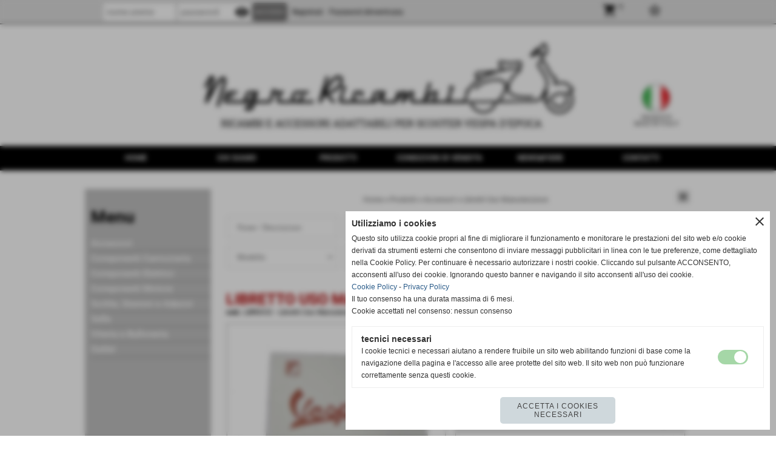

--- FILE ---
content_type: text/html; charset=UTF-8
request_url: https://www.negroricambi.com/libretto-uso-manutenzione-31.htm
body_size: 13823
content:
<!-- T. scheda: 0.001 -->
<!-- T. catalogoscheda: 0.026 -->
<!DOCTYPE html>
<html lang="it">
<head>
<title>libretto uso manutenzione</title>
<meta charset="utf-8">
<meta name="description" content="libretto uso e manutenzionevespa&nbsp;150 anno 1961">
<meta name="keywords" content="libretto uso manutenzione">
<link rel="canonical" href="https://www.negroricambi.com/libretto-uso-manutenzione-31.htm"><meta http-equiv="Content-Security-Policy" content="upgrade-insecure-requests">
<meta property="og:author" content="www.negroricambi.com">
<meta property="og:publisher" content="www.sitoper.it">
<meta name="generator" content="www.sitoper.it">
<meta name="robots" content="max-snippet:-1,max-image-preview:standard,max-video-preview:30"><link rel="icon" href="https://www.negroricambi.com/foto/grandi/favicon.png" type="image/png">
<link rel="shortcut icon" href="https://www.negroricambi.com/foto/grandi/favicon.png" type="image/png">
			
<link rel="stylesheet preload" as="style" type="text/css" href="https://www.negroricambi.com/fonts/material-icons/material-icons.css">
<link rel="stylesheet preload" as="style" type="text/css" href="https://www.server144.h725.net/fonts/open-sans/open-sans.css">
<link rel="stylesheet preload" as="style" type="text/css" href="https://www.server144.h725.net/fonts/pontano-sans/pontano-sans.css">
<link rel="stylesheet preload" as="style" type="text/css" href="https://www.server144.h725.net/fonts/roboto/roboto.css">
	
<link href="https://www.negroricambi.com/css_personali/cachestile_ridotta1_larga1_1315.css" rel="stylesheet" type="text/css" media="all">
<meta name="viewport" content="width=device-width, initial-scale=1.0">
<meta name="format-detection" content="telephone=no">

		
<style>

			
	/* sfondo singolo */
	@media all and (min-width: 1000px) {
		body {
		    background-color: #FFFFFF !important;
		}
	}
</style>
<script src="https://www.negroricambi.com/js/jquery.js"></script>
<script src="https://www.negroricambi.com/js/datatimepicker/jquery.ui.timepicker.js?v=0.3.2" defer></script>
<link href="https://www.negroricambi.com/js/datatimepicker/jquery.ui.timepicker.css?v=0.3.2" rel="stylesheet" type="text/css"/>
<script src="https://www.negroricambi.com/js/jquery.ui.core.js"></script>
<script src="https://www.negroricambi.com/js/datatimepicker/jquery.ui.datepicker.js" defer></script>
<script src="https://www.negroricambi.com/js/datatimepicker/jquery.ui.timepicker-it.js" defer></script>
<script src="https://www.negroricambi.com/js/datatimepicker/jquery.ui.datepicker-it.js" defer></script>
<link rel="stylesheet" href="https://www.negroricambi.com/js/jquery-ui.css">

<script src="https://www.negroricambi.com/js/libvarie.js?lu=23012026085224"></script>
<script src="https://www.negroricambi.com/js/cookie/cookie.php?lu=23012026085224" defer></script>
<script src="https://www.negroricambi.com/js/defer.php?lu=23012026085224" defer></script>
<script src="https://www.negroricambi.com/js/menu.php?lu=23012026085224" defer></script>
<script src="https://www.negroricambi.com/js/carrello.php?lu=23012026085224" defer></script>

<link rel="stylesheet preload" as="style" type="text/css" href="https://www.negroricambi.com/js/slideshow/slideshow_css.php?lu=23012026085224">
<script src="https://www.negroricambi.com/js/slideshow/slideshow_js.php?lu=23012026085224" defer></script>

<link rel="stylesheet preload" as="style" type="text/css" href="https://www.negroricambi.com/js/slideshow2.0/slideshow_css.php?lu=23012026085224">
<script src="https://www.negroricambi.com/js/slideshow2.0/slideshow_js.php?lu=23012026085224" defer></script>

<link rel="stylesheet preload" as="style" type="text/css" href="https://www.negroricambi.com/js/calendario/calendario.css?lu=23012026085224">
<script src="https://www.negroricambi.com/js/calendario/calendario.js?lu=23012026085224" defer></script>

<link rel="stylesheet preload" as="style" type="text/css" href="https://www.negroricambi.com/js/boxscorrimento/boxscorrimento_css.php">
<script src="https://www.negroricambi.com/js/boxscorrimento/boxscorrimento_js.php?lu=23012026085224" defer></script>

<link rel="stylesheet preload" as="style" type="text/css" href="https://www.negroricambi.com/lightbox/lightbox_css.php?lu=23012026085224">
<script src="https://www.negroricambi.com/lightbox/lightbox.js?lu=23012026085224" defer></script>

<script src="https://www.negroricambi.com/js/inviaamico/inviaamico.js?lu=23012026085224" defer></script>

<!--Per rendere il sistema dei video di sfondo funzionante anche su explorer NON ELIMINARE LACIARE COSI-->
<!--[if lt IE 9]>
<script>
document.createElement('video');
</script>
<![endif]-->


<!-- NON SONO UN MODELLO --><!-- INIZIO AVVISO PRODOTTI IN CARRELLO -->
<script>
var $JQCarrelloAvviso = jQuery.noConflict();

$JQCarrelloAvviso(document).ready(function (){
		
}); 

function ShowCarrelloAvviso()
	{
	$JQCarrelloAvviso(".windows_CarrelloAvviso_sfondo").fadeIn(1000);	
	$JQCarrelloAvviso(".windows_CarrelloAvviso").fadeIn(1000);				

	$JQCarrelloAvviso(".windows_CarrelloAvviso_sfondo").click(function (e)
		{
		HideCarrelloAvviso();
		});	
		
	$JQCarrelloAvviso("#continuashopping, #continuashopping2").click(function (e)
		{
		HideCarrelloAvviso();
		});
	} 

function HideCarrelloAvviso()
	{
	$JQCarrelloAvviso(".windows_CarrelloAvviso_sfondo").fadeOut(1000);			
	$JQCarrelloAvviso(".windows_CarrelloAvviso").fadeOut(1000);
	} 

function HideAvvisoErrore2()
	{
	$JQCarrelloAvviso(".windows_avvisoErrore_sfondo").fadeOut(1000);			
	$JQCarrelloAvviso(".windows_avvisoErrore").fadeOut(1000);
	} 
</script>
<!-- FINE AVVISO PRODOTTI IN CARRELLO -->
		<script>
		var $jQCheckCampoAggiuntivo = jQuery.noConflict();
		
		$jQCheckCampoAggiuntivo(document).ready(function (index){
			
			$jQCheckCampoAggiuntivo("form[id^='moduloOrdine']").submit(function(index) {
				
				var selettore=$jQCheckCampoAggiuntivo(this).attr('id');
				var array=selettore.split('moduloOrdine');
				var trovate2=true;
				var patternemail = new RegExp(/^(("[\w-+\s]+")|([\w-+]+(?:\.[\w-+]+)*)|("[\w-+\s]+")([\w-+]+(?:\.[\w-+]+)*))(@((?:[\w-+]+\.)*\w[\w-+]{0,66})\.([a-z]{2,6}(?:\.[a-z]{2})?)$)|(@\[?((25[0-5]\.|2[0-4][\d]\.|1[\d]{2}\.|[\d]{1,2}\.))((25[0-5]|2[0-4][\d]|1[\d]{2}|[\d]{1,2})\.){2}(25[0-5]|2[0-4][\d]|1[\d]{2}|[\d]{1,2})\]?$)/i);
				var patterndate = new RegExp(/(?:0[1-9]|[12][0-9]|3[01])\/(?:0[1-9]|1[0-2])\/(?:19|20\d{2})/);
				
				$jQCheckCampoAggiuntivo("#moduloOrdine"+array[1]+" div[id^='ordinedatoaggiuntivovis_']").each(function (index, value) { 
					
					if(
						(!$jQCheckCampoAggiuntivo(this).find('input').val() || $jQCheckCampoAggiuntivo(this).find('input').val()=='undefined') && 
						(!$jQCheckCampoAggiuntivo(this).find('select').val() || $jQCheckCampoAggiuntivo(this).find('select').val()=='undefined') && 
						(!$jQCheckCampoAggiuntivo(this).find('textarea').val() || $jQCheckCampoAggiuntivo(this).find('textarea').val()=='undefined')
					)
					{
						trovate2=false;
					}
					else
					{
						//controllo i dati inseriti se email o data
						if($jQCheckCampoAggiuntivo(this).find('input').attr("id"))
						{
							var tipocampo = $jQCheckCampoAggiuntivo(this).find('input').attr("id").split('_');
							if(tipocampo[0]=='campoemail') 
							{
								if(!patternemail.test( $jQCheckCampoAggiuntivo(this).find('input').val() ))
								{
									trovate2=false;
								}								
							}
							else if(tipocampo[0]=='campodata')
							{
								if(!patterndate.test( $jQCheckCampoAggiuntivo(this).find('input').val() ))
								{
									trovate2=false;
								}
							}
						}						
					}													
				});
				
				if(!trovate2)
					{
					$jQCheckCampoAggiuntivo("#moduloOrdine"+array[1]+" #avvisocampiaggiuntivicomprasubito"+array[1]).show();
					return false;
					}
				else
					{
					$jQCheckCampoAggiuntivo("#moduloOrdine"+array[1]+" #avvisocampiaggiuntivicomprasubito"+array[1]).hide();
					}
			});
		});
	</script>
	
		
	
<style>

</style>
<!-- foglio stampa -->
<link rel="stylesheet" href="https://www.negroricambi.com/css/stampa.css" media="print"> 

<!-- T. intestazionecss: 0.007 -->
	
<script>

var $JQSchedaCatalogo = jQuery.noConflict();
$JQSchedaCatalogo(function() {

	tooltipIconaPiu();

	/*tooltip foto*/
	$JQSchedaCatalogo(".tooltipFoto").hide();
		
	$JQSchedaCatalogo(".tooltipIcona").mouseover(function(e) {
			
			var top = e.pageY;
			var left = e.pageX;
			
			$JQSchedaCatalogo(this).next(".tooltipFoto").css({
				display: 'block'
		});
	});
	
	$JQSchedaCatalogo(".tooltipIcona").mouseout(function(e) {
		$JQSchedaCatalogo(".tooltipFoto").fadeOut("slow");
	});
	/**/
});

function vaiTabComb(){
	$JQSchedaCatalogo("html,body").animate({scrollTop: $JQSchedaCatalogo("#tabComb").offset().top}, "slow");
}

function tooltipIconaPiu()
	{	
	//tooltip info
	$JQSchedaCatalogo(".tooltipIconaPiu").click(function(e) {
		
		$JQSchedaCatalogo(".tooltipPrezzo").hide();
			
		var top = e.pageY;
		var left = e.pageX;	
		
		$JQSchedaCatalogo(this).next(".tooltipPrezzo").css({"display": "block"});
		e.stopPropagation();
	});
	
	$JQSchedaCatalogo(".tooltipChiudiPrezzo").click(function() {
		$JQSchedaCatalogo(".tooltipPrezzo").fadeOut("slow");
	});
	
	$JQSchedaCatalogo("body").click(function() {
		$JQSchedaCatalogo(".tooltipPrezzo").fadeOut("slow");
	});
	}
</script>

<meta property="og:title" content="libretto uso manutenzione" />
<meta property="og:type" content="article" />
<meta property="og:url" content="https://www.negroricambi.com/libretto-uso-manutenzione-31.htm" />
<meta property="og:description" content="libretto uso e manutenzionevespa&nbsp;150 anno 1961" />
<!-- img meta: librettiusomanutenzione795.jpg --><!-- 3 -->
<meta property="og:image" content="https://www.negroricambi.com/foto/grandi/librettiusomanutenzione795.jpg" />
<meta name="twitter:image" content="https://www.negroricambi.com/foto/grandi/librettiusomanutenzione795.jpg" />
<meta name="twitter:image:alt" content="" />
<meta property="og:image:type" content="image/jpg" />
<meta property="og:image:width" content="533" />
<meta property="og:image:height" content="400" />

<meta name="twitter:card" content="summary_large_image">
<meta name="twitter:creator" content="@negroricambi.com" />
<meta name="twitter:site" content="@negroricambi.com">
<meta name="twitter:title" content="LIBRETTO USO MANUTENZIONE">
<meta name="twitter:description" content="libretto uso e manutenzionevespa&nbsp;150 anno 1961">
<meta name="twitter:domain" content="www.negroricambi.com">
<script type="application/ld+json">
    {
      "@context": "https://schema.org/",
      "@type": "Product",
      "name": "LIBRETTO USO MANUTENZIONE",
      "image": [
        "https://www.negroricambi.com/foto/grandi/librettiusomanutenzione795.jpg"
       ],
      "description": "libretto uso e manutenzionevespa 150 anno 1961",
      "sku": "LBR0032",
      "url": "https://www.negroricambi.com/libretto-uso-manutenzione-31.htm",
      "brand": {
        "@type": "Organization",
        "name": "negroricambi.com"
      },
      	"offers": {
	        "@type": "Offer",
	        "priceCurrency": "EUR",
	        "price": "15.00",
	        "availability": "https://schema.org/InStock",
     		"url": "https://www.negroricambi.com/libretto-uso-manutenzione-31.htm"
      	}
    }
</script>
</head>
<body id="catalogo-scheda-498" class="">
	<a href="#contenuto-main" class="skip-link">Salta al contenuto principale</a>
<!-- inizio oggetti liberi body --><!-- fine oggetti liberi body -->
	<div id="sfondo-sito">
		<div id="data-ora">25 Gennaio 2026</div>
		
	<div id="accessoriofisso01"></div><div id="accessoriofisso02"></div><div id="accessorio-iniziosito"></div>
<div class="box-barra-alta">
	<div class="box-barra-alta-contenuto">
		
	
		<div class="box-barra-alta-autenticazione">							
			<form name="modulo_autenticazione_alto" id="modulo_autenticazione_alto" action="autenticazione.php" method="post">				
				<div class="riga-autenticazione">					
					<label for="username_log" class="nascosto">nome utente</label>
					<input name="username_log" id="username_log" type="text" placeholder="nome utente" autocomplete="username">
				</div>
				<div class="riga-autenticazione" style="position: relative;">
					<label for="password_log" class="nascosto">password</label>
					<input name="password_log" id="password_log" type="password" placeholder="password" autocomplete="current-password"><span class="viewPassword notranslate">visibility</span>
				</div>
				<div class="riga-autenticazione-submit">
					<input name="submit" type="submit" value="accedi" class="bottone bottone-p bottone-submit">
				</div>
				<div class="riga-autenticazione-link">
					<div class="riga-autenticazione-link-registrati"><a href="registrazione.php" class="linkbianco" title="Registrati" rel="nofollow">Registrati</a></div>
						<div class="riga-autenticazione-link-recuperapassword"><a href="password_forgot.php" class="linkbianco" title="Password dimenticata" rel="nofollow">Password dimenticata</a></div>
					<div class="riga-autenticazione-link-clear"></div>
				</div>		
				<div class="riga-autenticazione-clear"></div>
			</form>
		</div>
		
		<div class="box-barra-alta-preferiti"><a href="catalogoliste.php?lista=preferiti" title="0 articoli nella lista dei preferiti" rel="nofollow"><span class="material-icons notranslate">star_border</span></a></div>
		
		<div class="box-barra-alta-carrello"><a href="catalogo_carrello_riepilogo.php" rel="nofollow" title="0 prodotti nel carrello"><span class="material-icons notranslate">shopping_cart</span> <span class="box-barra-alta-carrello-numero">0</span></a></div>
		
		
	</div>	
</div>
	<header id="testa" role="banner">
	    <div id="testa-interna"><!-- inizio oggetti liberi testa -->
<!-- fine oggetti liberi testa --><!-- no cache -->
<div class="box-generico ridotto "  id="box34">    
    <div class="boxContenuto">
		<div class="tab01 tab-nudo"><div class="contenitore-tab02">
			<div class="tab02 tab-nudo"><div class="tab02-area-foto"><div class="immagine align-center"><span class="nascosto">[</span><a href="http://www.negroricambi.com/index.php?c=3" title="http://www.negroricambi.com/index.php?c=3"><img src="/foto/grandi/bandaok.jpg" sizes="(min-width: 1000px) 1000px, 100vw" srcset="/foto/grandi/bandaok.jpg 1000w" alt="" width="1000" height="200"></a><span class="nascosto">]</span>
				<input name="w_immagine_box" id="w_immagine_box_spec_34_1" type="hidden" value="1000">
				<input name="h_immagine_box" id="h_immagine_box_spec_34_1" type="hidden" value="200">
				</div></div>
				</div></div>
		</div>  
    	</div>
</div><!-- T. box 34: 0.002 --><!-- no cache --><!-- menu: 1 | eredita: no | chi eredita:  | tipo: orizzontale -->
	<div id="ancora-menu-orizzontale1-35"></div>
	<nav class="menu-orizzontale" id="menu-orizzontale1-35" style="z-index: 99" data-tipoMenu="orizzontale">
		<div class="menu-orizzontale-riga">
			<ul><li class="menu-orizzontale-tasto">
	<a href="https://www.negroricambi.com/" title="Home" data-urlPulsante="" data-moduloPulsante="homepage">Home</a>
</li><li class="menu-orizzontale-tasto">
	<a href="https://www.negroricambi.com/Chi-siamo.htm" title="Chi siamo" data-urlPulsante="Chi-siamo.htm" data-moduloPulsante="pagine_aggiuntive">Chi siamo</a>
</li><li class="menu-orizzontale-tasto">
	<a href="Prodotti.htm" title="Prodotti" data-urlPulsante="categorie.php?modulo_attuale=catalogo" data-moduloPulsante="catalogo">Prodotti</a>
</li><li class="menu-orizzontale-tasto">
	<a href="https://www.negroricambi.com/Condizioni-di-Vendita.htm" title="Condizioni di Vendita" data-urlPulsante="Condizioni-di-Vendita.htm" data-moduloPulsante="pagine_aggiuntive">Condizioni di Vendita</a>
</li><li class="menu-orizzontale-tasto">
	<a href="categorie.php?modulo_attuale=news" title="News&amp;Fiere" data-urlPulsante="categorie.php?modulo_attuale=news" data-moduloPulsante="news">News&amp;Fiere</a>
</li><li class="menu-orizzontale-tasto">
	<a href="https://www.negroricambi.com/Contatti.htm" title="Contatti" data-urlPulsante="Contatti.htm" data-moduloPulsante="pagine_aggiuntive">Contatti</a>
</li>
				</ul>
			</div>
		</nav><!-- T. menu 35 parziale1: 0.000 | parziale2: 0.001 --><!-- T. menu 35: 0.001 -->		
	    <!-- CHIUSURA DI testa-interna -->
		</div>
	<!-- CHIUSURA DI testa -->
	</header>
	
	<div id="accessorio-iniziocontenuti"></div>		<div id="corpo-contenitore">
			<div id="corpo-contenuto-paginainterna">
				
				<div id="menu"><!-- no cache --><!-- T. menu 7 parziale1: 0.000 | parziale2: 0.000 --><!-- T. menu 7: 0.000 --><!-- no cache --><!-- menu: 5 | eredita: no | chi eredita:  | tipo: verticale -->
<nav id="menu-verticale-nav5-30" class="menu-verticale-box mv-scatola" data-tipoMenu="verticale">
	<div class="mv-testa">Menu</div>
	<div class="mv-corpo">
				<div class="mv-link01-corpo">
					<a href="Accessori.htm" title="Accessori" data-urlPulsante="categorie.php?categoria=387" data-moduloPulsante="catalogo">Accessori</a><span class="mv-link-piu notranslate" data-apri="add" data-chiudi="remove">add</span>
				</div>
			<div class="mv-link-sottotasti" style="display: none;">
				<div class="mv-link02-corpo">
					<a href="Cartoline.htm" title="Cartoline" data-urlPulsante="categorie.php?categoria=388" data-moduloPulsante="catalogo">Cartoline</a>
				</div>
				<div class="mv-link02-corpo">
					<a href="Componenti-di-Corredo.htm" title="Componenti di Corredo" data-urlPulsante="categorie.php?categoria=389" data-moduloPulsante="catalogo">Componenti di Corredo</a><span class="mv-link-piu notranslate" data-apri="add" data-chiudi="remove">add</span>
				</div>
			<div class="mv-link-sottotasti" style="display: none;">
				<div class="mv-link03-corpo">
					<a href="componenti-di-manutanzione.htm" title="componenti di manutanzione" data-urlPulsante="categorie.php?categoria=491" data-moduloPulsante="catalogo">Componenti di Manutenzione</a>
				</div>
			</div>
				<div class="mv-link02-corpo">
					<a href="Coppe-Ruota.htm" title="Coppe Ruota" data-urlPulsante="categorie.php?categoria=390" data-moduloPulsante="catalogo">Coppe Ruota</a>
				</div>
				<div class="mv-link02-corpo">
					<a href="Copriruota.htm" title="Copriruota" data-urlPulsante="categorie.php?categoria=391" data-moduloPulsante="catalogo">Copriruota</a>
				</div>
				<div class="mv-link02-corpo">
					<a href="Copriscooter.htm" title="Copriscooter" data-urlPulsante="categorie.php?categoria=392" data-moduloPulsante="catalogo">Copriscooter</a>
				</div>
				<div class="mv-link02-corpo">
					<a href="Libretti-Uso-Manutenzione.htm" title="Libretti Uso Manutenzione" data-urlPulsante="categorie.php?categoria=393" data-moduloPulsante="catalogo">Libretti Uso Manutenzione</a>
				</div>
				<div class="mv-link02-corpo">
					<a href="Parabrezza.htm" title="Parabrezza" data-urlPulsante="categorie.php?categoria=394" data-moduloPulsante="catalogo">Parabrezza</a>
				</div>
				<div class="mv-link02-corpo">
					<a href="Paraspruzzi.htm" title="Paraspruzzi" data-urlPulsante="categorie.php?categoria=395" data-moduloPulsante="catalogo">Paraspruzzi</a>
				</div>
				<div class="mv-link02-corpo">
					<a href="Paraurti-Anteriore.htm" title="Paraurti Anteriore" data-urlPulsante="categorie.php?categoria=396" data-moduloPulsante="catalogo">Paraurti Anteriore</a>
				</div>
				<div class="mv-link02-corpo">
					<a href="Perimetrali.htm" title="Perimetrali" data-urlPulsante="categorie.php?categoria=397" data-moduloPulsante="catalogo">Perimetrali</a>
				</div>
				<div class="mv-link02-corpo">
					<a href="Poggiapiedi.htm" title="Poggiapiedi" data-urlPulsante="categorie.php?categoria=398" data-moduloPulsante="catalogo">Poggiapiedi</a>
				</div>
				<div class="mv-link02-corpo">
					<a href="Portabauletto-e-Parti.htm" title="Portabauletto e Parti" data-urlPulsante="categorie.php?categoria=399" data-moduloPulsante="catalogo">Portabauletto e Parti</a>
				</div>
				<div class="mv-link02-corpo">
					<a href="Portapacchi-Anteriori.htm" title="Portapacchi Anteriori" data-urlPulsante="categorie.php?categoria=400" data-moduloPulsante="catalogo">Portapacchi Anteriori</a>
				</div>
				<div class="mv-link02-corpo">
					<a href="Portapacchi-Posteriori.htm" title="Portapacchi Posteriori" data-urlPulsante="categorie.php?categoria=401" data-moduloPulsante="catalogo">Portapacchi Posteriori</a>
				</div>
				<div class="mv-link02-corpo">
					<a href="Specchietti-e-Componenti.htm" title="Specchietti e Componenti" data-urlPulsante="categorie.php?categoria=402" data-moduloPulsante="catalogo">Specchietti e Componenti</a>
				</div>
				<div class="mv-link02-corpo">
					<a href="Tappeti-Pedana.htm" title="Tappeti Pedana" data-urlPulsante="categorie.php?categoria=403" data-moduloPulsante="catalogo">Tappeti Pedana</a>
				</div>
			</div>
				<div class="mv-link01-corpo">
					<a href="Componenti-Carrozzeria.htm" title="Componenti Carrozzeria" data-urlPulsante="categorie.php?categoria=404" data-moduloPulsante="catalogo">Componenti Carrozzeria</a><span class="mv-link-piu notranslate" data-apri="add" data-chiudi="remove">add</span>
				</div>
			<div class="mv-link-sottotasti" style="display: none;">
				<div class="mv-link02-corpo">
					<a href="Ammortizzatori-e-Parti.htm" title="Ammortizzatori e Parti" data-urlPulsante="categorie.php?categoria=405" data-moduloPulsante="catalogo">Ammortizzatori e Parti</a><span class="mv-link-piu notranslate" data-apri="add" data-chiudi="remove">add</span>
				</div>
			<div class="mv-link-sottotasti" style="display: none;">
				<div class="mv-link03-corpo">
					<a href="Anteriori-e-Componenti.htm" title="Anteriori e Componenti" data-urlPulsante="categorie.php?categoria=406" data-moduloPulsante="catalogo">Anteriori e Componenti</a>
				</div>
				<div class="mv-link03-corpo">
					<a href="Posteriori-e-Componenti.htm" title="Posteriori e Componenti" data-urlPulsante="categorie.php?categoria=407" data-moduloPulsante="catalogo">Posteriori e Componenti</a>
				</div>
			</div>
				<div class="mv-link02-corpo">
					<a href="Cavalletti-e-Componenti.htm" title="Cavalletti e Componenti" data-urlPulsante="categorie.php?categoria=408" data-moduloPulsante="catalogo">Cavalletti e Componenti</a>
				</div>
				<div class="mv-link02-corpo">
					<a href="Componenti-in-Gomma.htm" title="Componenti in Gomma" data-urlPulsante="categorie.php?categoria=409" data-moduloPulsante="catalogo">Componenti in Gomma</a><span class="mv-link-piu notranslate" data-apri="add" data-chiudi="remove">add</span>
				</div>
			<div class="mv-link-sottotasti" style="display: none;">
				<div class="mv-link03-corpo">
					<a href="Gommini-Carrozzeria.htm" title="Gommini Carrozzeria" data-urlPulsante="categorie.php?categoria=410" data-moduloPulsante="catalogo">Gommini Carrozzeria</a>
				</div>
				<div class="mv-link03-corpo">
					<a href="Gommini-Cavalletto.htm" title="Gommini Cavalletto" data-urlPulsante="categorie.php?categoria=411" data-moduloPulsante="catalogo">Gommini Cavalletto</a>
				</div>
				<div class="mv-link03-corpo">
					<a href="Guarnizioni-Serbatoio.htm" title="Guarnizioni Serbatoio" data-urlPulsante="categorie.php?categoria=412" data-moduloPulsante="catalogo">Guarnizioni Serbatoio</a>
				</div>
				<div class="mv-link03-corpo">
					<a href="Manopole-e-Leve.htm" title="Manopole e Leve" data-urlPulsante="categorie.php?categoria=413" data-moduloPulsante="catalogo">Manopole e Leve</a>
				</div>
				<div class="mv-link03-corpo">
					<a href="Profili-in-Gomma.htm" title="Profili in Gomma" data-urlPulsante="categorie.php?categoria=414" data-moduloPulsante="catalogo">Profili in Gomma</a>
				</div>
				<div class="mv-link03-corpo">
					<a href="Tappetini-Centrali.htm" title="Tappetini Centrali" data-urlPulsante="categorie.php?categoria=415" data-moduloPulsante="catalogo">Tappetini Centrali</a>
				</div>
			</div>
				<div class="mv-link02-corpo">
					<a href="Componenti-per-Targhe.htm" title="Componenti per Targhe" data-urlPulsante="categorie.php?categoria=416" data-moduloPulsante="catalogo">Componenti per Targhe</a><span class="mv-link-piu notranslate" data-apri="add" data-chiudi="remove">add</span>
				</div>
			<div class="mv-link-sottotasti" style="display: none;">
				<div class="mv-link03-corpo">
					<a href="Sottotarga.htm" title="Sottotarga" data-urlPulsante="categorie.php?categoria=417" data-moduloPulsante="catalogo">Sottotarga</a>
				</div>
				<div class="mv-link03-corpo">
					<a href="Cornici-e-Supporti.htm" title="Cornici e Supporti" data-urlPulsante="categorie.php?categoria=418" data-moduloPulsante="catalogo">Cornici e Supporti</a>
				</div>
			</div>
				<div class="mv-link02-corpo">
					<a href="Contachilometri-e-Parti.htm" title="Contachilometri e Parti" data-urlPulsante="categorie.php?categoria=419" data-moduloPulsante="catalogo">Contachilometri e Parti</a>
				</div>
				<div class="mv-link02-corpo">
					<a href="Coprimozzo.htm" title="Coprimozzo" data-urlPulsante="categorie.php?categoria=420" data-moduloPulsante="catalogo">Coprimozzo</a>
				</div>
				<div class="mv-link02-corpo">
					<a href="Fari-Anteriori-e-Parti.htm" title="Fari Anteriori e Parti" data-urlPulsante="categorie.php?categoria=421" data-moduloPulsante="catalogo">Fari Anteriori e Parti</a>
				</div>
				<div class="mv-link02-corpo">
					<a href="Fari-Posteriori-e-Parti.htm" title="Fari Posteriori e Parti" data-urlPulsante="categorie.php?categoria=422" data-moduloPulsante="catalogo">Fari Posteriori e Parti</a>
				</div>
				<div class="mv-link02-corpo">
					<a href="Fili-e-Guaine.htm" title="Fili e Guaine" data-urlPulsante="categorie.php?categoria=423" data-moduloPulsante="catalogo">Fili e Guaine</a>
				</div>
				<div class="mv-link02-corpo">
					<a href="Ganasce-Freno.htm" title="Ganasce Freno" data-urlPulsante="categorie.php?categoria=424" data-moduloPulsante="catalogo">Ganasce Freno</a>
				</div>
				<div class="mv-link02-corpo">
					<a href="Lamierati.htm" title="Lamierati" data-urlPulsante="categorie.php?categoria=425" data-moduloPulsante="catalogo">Lamierati</a><span class="mv-link-piu notranslate" data-apri="add" data-chiudi="remove">add</span>
				</div>
			<div class="mv-link-sottotasti" style="display: none;">
				<div class="mv-link03-corpo">
					<a href="Bauletti-Anteriori.htm" title="Bauletti Anteriori" data-urlPulsante="categorie.php?categoria=426" data-moduloPulsante="catalogo">Bauletti Anteriori</a>
				</div>
				<div class="mv-link03-corpo">
					<a href="Copriventola.htm" title="Copriventola" data-urlPulsante="categorie.php?categoria=427" data-moduloPulsante="catalogo">Copriventola</a>
				</div>
				<div class="mv-link03-corpo">
					<a href="Fondi-Pedana.htm" title="Fondi Pedana" data-urlPulsante="categorie.php?categoria=428" data-moduloPulsante="catalogo">Fondi Pedana</a>
				</div>
				<div class="mv-link03-corpo">
					<a href="Forcelle-e-Componenti.htm" title="Forcelle e Componenti" data-urlPulsante="categorie.php?categoria=429" data-moduloPulsante="catalogo">Forcelle e Componenti</a>
				</div>
				<div class="mv-link03-corpo">
					<a href="Listelli-Pedana.htm" title="Listelli Pedana" data-urlPulsante="categorie.php?categoria=430" data-moduloPulsante="catalogo">Listelli Pedana</a>
				</div>
				<div class="mv-link03-corpo">
					<a href="Manubri.htm" title="Manubri" data-urlPulsante="categorie.php?categoria=431" data-moduloPulsante="catalogo">Manubri</a>
				</div>
				<div class="mv-link03-corpo">
					<a href="Parafanghi.htm" title="Parafanghi" data-urlPulsante="categorie.php?categoria=432" data-moduloPulsante="catalogo">Parafanghi</a>
				</div>
				<div class="mv-link03-corpo">
					<a href="Piastre-Posteriori.htm" title="Piastre Posteriori" data-urlPulsante="categorie.php?categoria=433" data-moduloPulsante="catalogo">Piastre Posteriori</a>
				</div>
				<div class="mv-link03-corpo">
					<a href="Scocche-Laterali.htm" title="Scocche Laterali" data-urlPulsante="categorie.php?categoria=434" data-moduloPulsante="catalogo">Scocche Laterali</a>
				</div>
				<div class="mv-link03-corpo">
					<a href="Sportelli-Motore.htm" title="Sportelli Motore" data-urlPulsante="categorie.php?categoria=435" data-moduloPulsante="catalogo">Sportelli Motore</a>
				</div>
				<div class="mv-link03-corpo">
					<a href="Vaschette-Portaoggetti.htm" title="Vaschette Portaoggetti" data-urlPulsante="categorie.php?categoria=436" data-moduloPulsante="catalogo">Vaschette Portaoggetti</a>
				</div>
			</div>
				<div class="mv-link02-corpo">
					<a href="Leve-e-Tiranti-Aria.htm" title="Leve e Tiranti Aria" data-urlPulsante="categorie.php?categoria=437" data-moduloPulsante="catalogo">Leve e Tiranti Aria</a>
				</div>
				<div class="mv-link02-corpo">
					<a href="Perni-Oscillanti.htm" title="Perni Oscillanti" data-urlPulsante="categorie.php?categoria=438" data-moduloPulsante="catalogo">Perni Oscillanti</a>
				</div>
				<div class="mv-link02-corpo">
					<a href="Profili-e-Bordi-Scudo.htm" title="Profili e Bordi Scudo" data-urlPulsante="categorie.php?categoria=439" data-moduloPulsante="catalogo">Profili e Bordi Scudo</a>
				</div>
				<div class="mv-link02-corpo">
					<a href="Ruote.htm" title="Ruote" data-urlPulsante="categorie.php?categoria=440" data-moduloPulsante="catalogo">Ruote</a><span class="mv-link-piu notranslate" data-apri="add" data-chiudi="remove">add</span>
				</div>
			<div class="mv-link-sottotasti" style="display: none;">
				<div class="mv-link03-corpo">
					<a href="Cerchi-Ruota.htm" title="Cerchi Ruota" data-urlPulsante="categorie.php?categoria=441" data-moduloPulsante="catalogo">Cerchi Ruota</a>
				</div>
				<div class="mv-link03-corpo">
					<a href="Copertoni-e-Camere.htm" title="Copertoni e Camere" data-urlPulsante="categorie.php?categoria=442" data-moduloPulsante="catalogo">Copertoni e Camere</a>
				</div>
				<div class="mv-link03-corpo">
					<a href="Porta-Ruote.htm" title="Porta Ruote" data-urlPulsante="categorie.php?categoria=443" data-moduloPulsante="catalogo">Porta Ruote</a>
				</div>
				<div class="mv-link03-corpo">
					<a href="Protezioni-Ruota-di-Scorta.htm" title="Protezioni Ruota di Scorta" data-urlPulsante="categorie.php?categoria=444" data-moduloPulsante="catalogo">Protezioni Ruota di Scorta</a>
				</div>
				<div class="mv-link03-corpo">
					<a href="Tamburi-e-Componenti.htm" title="Tamburi e Componenti" data-urlPulsante="categorie.php?categoria=445" data-moduloPulsante="catalogo">Tamburi e Componenti</a>
				</div>
			</div>
				<div class="mv-link02-corpo">
					<a href="Serbatoio-e-Componenti.htm" title="Serbatoio e Componenti" data-urlPulsante="categorie.php?categoria=446" data-moduloPulsante="catalogo">Serbatoio e Componenti</a>
				</div>
				<div class="mv-link02-corpo">
					<a href="Serrature.htm" title="Serrature" data-urlPulsante="categorie.php?categoria=447" data-moduloPulsante="catalogo">Serrature</a>
				</div>
			</div>
				<div class="mv-link01-corpo">
					<a href="Componenti-Elettrici.htm" title="Componenti Elettrici" data-urlPulsante="categorie.php?categoria=448" data-moduloPulsante="catalogo">Componenti Elettrici</a><span class="mv-link-piu notranslate" data-apri="add" data-chiudi="remove">add</span>
				</div>
			<div class="mv-link-sottotasti" style="display: none;">
				<div class="mv-link02-corpo">
					<a href="Batterie-e-Staffe.htm" title="Batterie e Staffe" data-urlPulsante="categorie.php?categoria=449" data-moduloPulsante="catalogo">Batterie e Staffe</a>
				</div>
				<div class="mv-link02-corpo">
					<a href="Bobine-e-Centraline.htm" title="Bobine e Centraline" data-urlPulsante="categorie.php?categoria=450" data-moduloPulsante="catalogo">Bobine e Centraline</a>
				</div>
				<div class="mv-link02-corpo">
					<a href="Candele.htm" title="Candele" data-urlPulsante="categorie.php?categoria=451" data-moduloPulsante="catalogo">Candele</a>
				</div>
				<div class="mv-link02-corpo">
					<a href="Clacson-e-Componenti.htm" title="Clacson e Componenti" data-urlPulsante="categorie.php?categoria=452" data-moduloPulsante="catalogo">Clacson e Componenti</a>
				</div>
				<div class="mv-link02-corpo">
					<a href="Impianti-Elettrici.htm" title="Impianti Elettrici" data-urlPulsante="categorie.php?categoria=453" data-moduloPulsante="catalogo">Impianti Elettrici</a>
				</div>
				<div class="mv-link02-corpo">
					<a href="Interruttori-e-Componenti.htm" title="Interruttori e Componenti" data-urlPulsante="categorie.php?categoria=454" data-moduloPulsante="catalogo">Interruttori e Componenti</a><span class="mv-link-piu notranslate" data-apri="add" data-chiudi="remove">add</span>
				</div>
			<div class="mv-link-sottotasti" style="display: none;">
				<div class="mv-link03-corpo">
					<a href="Commutatori-Luci.htm" title="Commutatori Luci" data-urlPulsante="categorie.php?categoria=455" data-moduloPulsante="catalogo">Commutatori Luci</a>
				</div>
				<div class="mv-link03-corpo">
					<a href="Componenti.htm" title="Componenti" data-urlPulsante="categorie.php?categoria=456" data-moduloPulsante="catalogo">Componenti</a>
				</div>
				<div class="mv-link03-corpo">
					<a href="Interruttori-Luci.htm" title="Interruttori Luci" data-urlPulsante="categorie.php?categoria=457" data-moduloPulsante="catalogo">Interruttori Luci</a>
				</div>
				<div class="mv-link03-corpo">
					<a href="Interruttori-Stop.htm" title="Interruttori Stop" data-urlPulsante="categorie.php?categoria=458" data-moduloPulsante="catalogo">Interruttori Stop</a>
				</div>
			</div>
				<div class="mv-link02-corpo">
					<a href="Lampadine.htm" title="Lampadine" data-urlPulsante="categorie.php?categoria=459" data-moduloPulsante="catalogo">Lampadine</a>
				</div>
				<div class="mv-link02-corpo">
					<a href="Prese-Bassa-Alta-Tensione.htm" title="Prese Bassa / Alta Tensione" data-urlPulsante="categorie.php?categoria=460" data-moduloPulsante="catalogo">Prese Bassa / Alta Tensione</a>
				</div>
				<div class="mv-link02-corpo">
					<a href="Puntine-e-Condensatori.htm" title="Puntine e Condensatori" data-urlPulsante="categorie.php?categoria=461" data-moduloPulsante="catalogo">Puntine e Condensatori</a>
				</div>
				<div class="mv-link02-corpo">
					<a href="Spie-e-Componenti.htm" title="Spie e Componenti" data-urlPulsante="categorie.php?categoria=462" data-moduloPulsante="catalogo">Spie e Componenti</a>
				</div>
				<div class="mv-link02-corpo">
					<a href="Statori-e-Volani.htm" title="Statori e Volani" data-urlPulsante="categorie.php?categoria=463" data-moduloPulsante="catalogo">Statori e Volani</a>
				</div>
			</div>
				<div class="mv-link01-corpo">
					<a href="Componenti-Motore.htm" title="Componenti Motore" data-urlPulsante="categorie.php?categoria=464" data-moduloPulsante="catalogo">Componenti Motore</a><span class="mv-link-piu notranslate" data-apri="add" data-chiudi="remove">add</span>
				</div>
			<div class="mv-link-sottotasti" style="display: none;">
				<div class="mv-link02-corpo">
					<a href="Bielle-e-Pistoni.htm" title="Bielle e Pistoni" data-urlPulsante="categorie.php?categoria=465" data-moduloPulsante="catalogo">Bielle e Pistoni</a>
				</div>
				<div class="mv-link02-corpo">
					<a href="Carburatori.htm" title="Carburatori" data-urlPulsante="categorie.php?categoria=466" data-moduloPulsante="catalogo">Carburatori</a><span class="mv-link-piu notranslate" data-apri="add" data-chiudi="remove">add</span>
				</div>
			<div class="mv-link-sottotasti" style="display: none;">
				<div class="mv-link03-corpo">
					<a href="Collettori.htm" title="Collettori" data-urlPulsante="categorie.php?categoria=467" data-moduloPulsante="catalogo">Collettori</a>
				</div>
				<div class="mv-link03-corpo">
					<a href="Getti-e-Componenti.htm" title="Getti e Componenti" data-urlPulsante="categorie.php?categoria=468" data-moduloPulsante="catalogo">Getti e Componenti</a>
				</div>
			</div>
				<div class="mv-link02-corpo">
					<a href="Carter-Motore.htm" title="Carter Motore" data-urlPulsante="categorie.php?categoria=469" data-moduloPulsante="catalogo">Parti motore</a>
				</div>
				<div class="mv-link02-corpo">
					<a href="Cilindri.htm" title="Cilindri" data-urlPulsante="categorie.php?categoria=470" data-moduloPulsante="catalogo">Cilindri</a>
				</div>
				<div class="mv-link02-corpo">
					<a href="Collettori-di-Scarico.htm" title="Collettori di Scarico" data-urlPulsante="categorie.php?categoria=471" data-moduloPulsante="catalogo">Minuteria</a>
				</div>
				<div class="mv-link02-corpo">
					<a href="Cuscinetti.htm" title="Cuscinetti" data-urlPulsante="categorie.php?categoria=472" data-moduloPulsante="catalogo">Cuscinetti</a>
				</div>
				<div class="mv-link02-corpo">
					<a href="Estrattori-e-Parti.htm" title="Estrattori e Parti" data-urlPulsante="categorie.php?categoria=473" data-moduloPulsante="catalogo">Estrattori e Parti</a>
				</div>
				<div class="mv-link02-corpo">
					<a href="Frizioni-e-Componenti.htm" title="Frizioni e Componenti" data-urlPulsante="categorie.php?categoria=474" data-moduloPulsante="catalogo">Frizioni e Componenti</a>
				</div>
				<div class="mv-link02-corpo">
					<a href="Guarnizioni.htm" title="Guarnizioni" data-urlPulsante="categorie.php?categoria=475" data-moduloPulsante="catalogo">Guarnizioni</a>
				</div>
				<div class="mv-link02-corpo">
					<a href="Leve-Avviamento-e-Leve-Freno.htm" title="Leve Avviamento e Leve Freno" data-urlPulsante="categorie.php?categoria=476" data-moduloPulsante="catalogo">Leve Avviamento e Leve Freno</a>
				</div>
				<div class="mv-link02-corpo">
					<a href="Parastrappi.htm" title="Parastrappi" data-urlPulsante="categorie.php?categoria=477" data-moduloPulsante="catalogo">Parastrappi</a>
				</div>
				<div class="mv-link02-corpo">
					<a href="Selettori-Cambio.htm" title="Selettori Cambio" data-urlPulsante="categorie.php?categoria=478" data-moduloPulsante="catalogo">Selettori Cambio</a>
				</div>
				<div class="mv-link02-corpo">
					<a href="Silenziatori.htm" title="Silenziatori" data-urlPulsante="categorie.php?categoria=479" data-moduloPulsante="catalogo">Silenziatori</a>
				</div>
			</div>
				<div class="mv-link01-corpo">
					<a href="Scritte-Stemmi-e-Adesivi.htm" title="Scritte, Stemmi e Adesivi" data-urlPulsante="categorie.php?categoria=480" data-moduloPulsante="catalogo">Scritte, Stemmi e Adesivi</a><span class="mv-link-piu notranslate" data-apri="add" data-chiudi="remove">add</span>
				</div>
			<div class="mv-link-sottotasti" style="display: none;">
				<div class="mv-link02-corpo">
					<a href="Adesivi.htm" title="Adesivi" data-urlPulsante="categorie.php?categoria=481" data-moduloPulsante="catalogo">Adesivi</a>
				</div>
				<div class="mv-link02-corpo">
					<a href="Scritte-Anteriori-e-Posteriori.htm" title="Scritte Anteriori e Posteriori" data-urlPulsante="categorie.php?categoria=482" data-moduloPulsante="catalogo">Scritte Anteriori e Posteriori</a>
				</div>
			</div>
				<div class="mv-link01-corpo">
					<a href="Selle.htm" title="Selle" data-urlPulsante="categorie.php?categoria=483" data-moduloPulsante="catalogo">Selle</a><span class="mv-link-piu notranslate" data-apri="add" data-chiudi="remove">add</span>
				</div>
			<div class="mv-link-sottotasti" style="display: none;">
				<div class="mv-link02-corpo">
					<a href="Coprisella.htm" title="Coprisella" data-urlPulsante="categorie.php?categoria=484" data-moduloPulsante="catalogo">Coprisella</a>
				</div>
				<div class="mv-link02-corpo">
					<a href="Componenti-e-Portaborse.htm" title="Componenti e Portaborse" data-urlPulsante="categorie.php?categoria=485" data-moduloPulsante="catalogo">Componenti e Portaborse</a>
				</div>
				<div class="mv-link02-corpo">
					<a href="Selle-Anteriori.htm" title="Selle Anteriori" data-urlPulsante="categorie.php?categoria=486" data-moduloPulsante="catalogo">Selle Anteriori</a>
				</div>
				<div class="mv-link02-corpo">
					<a href="Selle-Biposto.htm" title="Selle Biposto" data-urlPulsante="categorie.php?categoria=487" data-moduloPulsante="catalogo">Selle Biposto</a>
				</div>
				<div class="mv-link02-corpo">
					<a href="Selle-Posteriori.htm" title="Selle Posteriori" data-urlPulsante="categorie.php?categoria=488" data-moduloPulsante="catalogo">Selle Posteriori</a>
				</div>
			</div>
				<div class="mv-link01-corpo">
					<a href="Viteria-e-Bulloneria.htm" title="Viteria e Bulloneria" data-urlPulsante="categorie.php?categoria=489" data-moduloPulsante="catalogo">Viteria e Bulloneria</a>
				</div>
				<div class="mv-link01-corpo">
					<a href="Outlet.htm" title="Outlet" data-urlPulsante="categorie.php?categoria=490" data-moduloPulsante="catalogo">Outlet</a>
				</div>
	</div>
</nav><!-- T. menu 30 parziale1: 0.000 | parziale2: 0.016 --><!-- T. menu 30: 0.016 --></div>				<div id="contenuti" class="catalogo-scheda scheda">
				
				<main class="pag00" id="contenuto-main" role="main">
										<div class="pag00-testa">
								<div class="sottotitolo"><span class="nascosto">percorso: </span><a href="https://www.negroricambi.com/" title="torna a Home">Home</a> &gt; <a href="Prodotti.htm" title="torna a Prodotti">Prodotti</a> &gt; <a href="Accessori.htm" title="torna a Accessori">Accessori</a> &gt; <a href="Libretti-Uso-Manutenzione.htm" title="torna a Libretti Uso Manutenzione">Libretti Uso Manutenzione</a></div>					</div> 
											<div class="pag00-corpo">
								<?php include("procedurepersonalizzate/cerca_include.php"); ?><style>

body[id^='catalogo-scheda'] .ricercapersonalizzata,
#catalogo-elenco-oggetti .ricercapersonalizzata {
    margin-bottom: 20px;
}



#index .ricercapersonalizzata, 
#catalogo-liste .ricercapersonalizzata {
margin-top: 30px;
}

.ricercapersonalizzata .elemento-cell {
vertical-align: middle;
padding: 5px;
box-sizing: border-box;
}





.ricercapersonalizzata label {
display: none;
visibility: hidden;
}

.ricercapersonalizzata input[type='text'] {
border: 1px solid #ddd;
padding: 8px 8px 8px 15px;
background-color: #fff;
color: #666;
font-family: Droid Serif;
font-size: 13px;
width: 100%;
box-sizing: border-box;
height: 37px;
}

.ricercapersonalizzata select {
border: 1px solid #ddd;
padding: 0 0 0 15px;
background-color: #fff;
color: #666;
font-family: Droid Serif;
font-size: 13px;
-webkit-appearance: none;
-moz-appearance: none;
background-image: url("[data-uri]");
background-position: center right;
background-repeat: no-repeat;
width: 100%;
box-sizing: border-box;
height: 37px;
}

.ricercapersonalizzata select option {
padding: 8px 8px 8px 15px;
}

option:checked, option:hover {
color: white;
background: #333 repeat url("[data-uri]");
}

.ricercapersonalizzata .elemento-cell .btn-cerca {
background-color: #B00000;
border: 0px;
border-radius: 0px;
height: 37px;
line-height: 1.8;
padding: 6px 12px;
text-transform: uppercase;
display: block;
width: 100%;
min-width: auto;
color: #fff;
margin-bottom: 0;
font-size: 14px;
text-align: center;
white-space: nowrap;
vertical-align: middle;
cursor: pointer;
}

.ricercapersonalizzata .elemento-cell {
width: 20%;
}

.ricercapersonalizzata .elemento-cell:first-child {
padding-left: 0px;
}
.ricercapersonalizzata .elemento-cell:last-child {
padding-right: 0px;
}

@media all and (max-width: 799px) {

.ricercapersonalizzata .elemento-cell {
width: 100%;
}

}

@media all and (min-width: 800px) {

}

@media print { 
	
	.ricercapersonalizzata {
		display: none;
	}
	
}

</style>

<script>
	
	
var $JQCercaPersonale = jQuery.noConflict();
$JQCercaPersonale(function() {
	
	$JQCercaPersonale('#idgruppo').bind('change', function() {
		
		$JQCercaPersonale.post( "https://www.negroricambi.com/procedurepersonalizzate/cerca_include.php", { azione: "creaidcampi", idgruppo: $JQCercaPersonale('#idgruppo').val() }).done(function(data) {
			
			var idcampi=data.split('#');
			
			$JQCercaPersonale('#idcampotelaio').attr("name","campagg"+idcampi[0]);
			$JQCercaPersonale('#idcamponumeroseriale').attr("name","campagg"+idcampi[1]);
				
				
				
			$JQCercaPersonale.post( "https://www.negroricambi.com/procedurepersonalizzate/cerca_include.php", { azione: "creaoption", idcampo: idcampi[0], valorecamposelezionato: "" }).done(function(data2) {	
													
				$JQCercaPersonale('#campoaggiuntivotelaio').html(data2);	
				
				
				
				var selected_val = $JQCercaPersonale.map($JQCercaPersonale("#campoaggiuntivotelaio option"), function(a)
				    {
				        return a.value;
				    }).join('|#|');
				
				selected_val = selected_val.substr(3, selected_val.length);	
				$JQCercaPersonale('#idcampotelaio').val(selected_val);
			});
			
			
									
		});			

	});
	
	
	$JQCercaPersonale('#campoaggiuntivotelaio, #campoaggiuntivonumeroseriale').bind('change', function() {
		var identificatore=	$JQCercaPersonale(this).attr("id").split("campoaggiuntivo");
		//alert("#idcampo"+identificatore[1]);
		$JQCercaPersonale("#idcampo"+identificatore[1]).val($JQCercaPersonale(this).val());	
		});
	
	
	$JQCercaPersonale('#idgruppo').trigger('change')
	
			
	
});
	
</script>

<section class="ricercapersonalizzata">
	<form action="categorie.php" method="get" name="advancedsearch">
		<div class="elemento-table">
			<div class="elemento-row">
				<div class="elemento-cell">
					<label for="nome">Nome / Descrizione</label>					
					<input name="nome" id="nome" value="" placeholder="Nome / Descrizione" type="text">
				</div>
				<div class="elemento-cell">
					<label for="codice">Codice</label>					
					<input name="codice" id="codice" value="" placeholder="Codice" type="text">
				</div>
				<div class="elemento-cell">
					<label for="prezzoda">Prezzo da</label>					
					<input name="prezzoda" id="prezzoda" value="" placeholder="Prezzo da" type="text" onKeyUp="prezzoCheckFormat(this,event,'',true);">
				</div>
				<div class="elemento-cell">
					<label for="prezzoa">Prezzo a</label>					
					<input name="prezzoa" id="prezzoa" value="" placeholder="Prezzo a" type="text" onKeyUp="prezzoCheckFormat(this,event,'',true);">
				</div>
			</div>
			
			<div class="elemento-row">
				<div class="elemento-cell">
					<label for="idgruppo">Modello</label>					
					<select id="idgruppo" name="idgruppo">
						<option value="" selected>Modello</option>
						<option value="78">Vespa 125</option><option value="81">Vespa 125 &quot;U&quot;</option><option value="84">Vespa 125 Automatica</option><option value="96">Vespa 125 GT</option><option value="99">Vespa 125 GTR</option><option value="87">Vespa 125 Primavera</option><option value="93">Vespa 125 Super</option><option value="102">Vespa 125 TS</option><option value="123">Vespa 150</option><option value="129">Vespa 150 GL</option><option value="180">Vespa 150 GS</option><option value="132">Vespa 150 Sprint</option><option value="135">Vespa 150 Sprint Veloce</option><option value="126">Vespa 150 Super</option><option value="153">Vespa 160 GS</option><option value="156">Vespa 180 Rally</option><option value="159">Vespa 180 Super Sprint</option><option value="162">Vespa 200 Rally</option><option value="63">Vespa 50</option><option value="66">Vespa 50 Automatica</option><option value="42">Vespa 50 Elestart</option><option value="45">Vespa 50 Elestart - 4 marce</option><option value="27">Vespa 50 L</option><option value="30">Vespa 50 L - Passo allungato</option><option value="12">Vespa 50 N</option><option value="18">Vespa 50 N - Modello unificato</option><option value="21">Vespa 50 N - Passo allungato</option><option value="24">Vespa 50 N - Plurimatic</option><option value="15">Vespa 50 N - Sportello motore piccolo</option><option value="33">Vespa 50 R</option><option value="48">Vespa 50 S</option><option value="51">Vespa 50 S - Modello unificato</option><option value="54">Vespa 50 S - Passo allungato</option><option value="36">Vespa 50 Special</option><option value="39">Vespa 50 Special - 4 marce</option><option value="60">Vespa 50 Sprinter</option><option value="57">Vespa 50 Super Sprint</option><option value="69">Vespa 90</option><option value="72">Vespa 90 Super Sprint</option><option value="138">Vespa P 150 S</option><option value="141">Vespa P 150 X</option><option value="165">Vespa P 200 E</option><option value="168">Vespa P 200 X</option><option value="90">Vespa Primavera ET3</option><option value="105">Vespa PX 125</option><option value="108">Vespa PX 125 E</option><option value="111">Vespa PX 125 E Arcobaleno</option><option value="114">Vespa PX 125 E Arcobaleno Elestart</option><option value="117">Vespa PX 125 T5</option><option value="120">Vespa PX 125 T5 Elestart</option><option value="144">Vespa PX 150 E</option><option value="147">Vespa PX 150 E Arcobaleno</option><option value="150">Vespa PX 150 E Arcobaleno Elestart</option><option value="171">Vespa PX 200 E</option><option value="174">Vespa PX 200 E Arcobaleno</option><option value="177">Vespa PX 200 E Arcobaleno Elestart</option><option value="75">Vespa V98</option>					</select>
				</div>
				<div class="elemento-cell">
					<label for="campoaggiuntivotelaio">Telaio</label>			
					<select id="campoaggiuntivotelaio" name="campoaggiuntivotelaio"></select>
					<input id="idcampotelaio" name="" type="hidden" value="">				</div>
				<div class="elemento-cell">
									
				</div>
								
                <div class="elemento-cell">                    
                    <input name="submit" type="submit" class="btn-cerca" value="cerca" tabindex="0" accesskey="," title="cerca[,]">                    
                    <input name="modulo_attuale" type="hidden" value="catalogo">
                    <input name="azione" type="hidden" value="cercaspec">
                </div>
                
			</div>
		</div>
		
	</form>
</section>
								
								<!-- pag01 - contenuti -->
								<article class="pag01">
									
								<header class="pag01-testa"><div class="titolo"><h1>LIBRETTO USO MANUTENZIONE</h1></div><div class="sottotitolo"><span class="sottotitolo-codice"><strong>cod.:</strong> LBR0032</span><span class="sottotitolo-categorie"> - <span class="categorianome"><a href="Libretti-Uso-Manutenzione.htm" title="Libretti Uso Manutenzione">Libretti Uso Manutenzione</a></span></span></div>
								</header>									<div class="pag01-corpo">
											<div class="float-left struttura-immagine-sx"><div class="galleria-foto">
<div class="lb-galleriafotografica">    
 
        <label for="imagefotogallery498-1" title="zoom">
            <img src="foto/grandi/librettiusomanutenzione795.jpg" width="" height="" alt="" class="fotodazoomare" title="">
			<input type="hidden" id="datifotogallery498-1" data-pathfoto="foto/grandi/librettiusomanutenzione795.jpg" data-didascalia="" data-srcset="" data-sizes="" data-width="" data-height="" data-alt="" data-title="">
        </label>
			<input type="hidden" id="lb-maxelementfotogallery498" data-maxelement="1">
	        <div class="lb-overlay" id="overlayimagefotogallery498">	
	            <label for="lb-closefotogallery498">
	                <span class="lb-close">X CLOSE</span>					
					<span class="lb-contenitoreimmagine">					
	    	     		<img src="" srcset="" sizes="" width="" height="" alt="" title="" />
	    				 
	                    <label for="imagefotogallery498" title="<< precedente" class="lb-thumbimg">
	                        <span class="lb-prev"><span class="material-icons notranslate">keyboard_arrow_left</span></span>
	                    </label> 
	                    <label for="imagefotogallery498" title="successivo >>" class="lb-thumbimg">
	                        <span class="lb-next"><span class="material-icons notranslate">keyboard_arrow_right</span></span>
	                    </label>	
					</span>    				
					<span class="lb-didascalia"></span>				
	            </label>            
	        </div>    
<input type="radio" name="lb-galleryfotogallery498" id="lb-closefotogallery498">
</div>  
</div></div><div class="float-right"><div class="span-classe-testo testo"><p>libretto uso e manutenzione</p><BR><ul><BR><li>vespa 150 anno 1961</li><BR></ul></div><div class="contenitore-aree-prezzo">
	<div class="BoxDelPrezzo-scheda-498"> 
		<div class="areaprezzo-largo"><div class="areaprezzo-prezzi">
					<div class="areaprezzo-effettivo">
						<span class="areaprezzo-big">&euro; 15,00</span>
					</div></div>
			<div class="areaprezzo-info-prezzo">
			<span>iva inc.</span>
			</div>
		</div>
	</div>
	
	<div class="area-acquista-adesso">
	<form action="catalogo_carrello_aggiungi.php?idprodotto=498" method="get" name="moduloOrdine498" id="moduloOrdine498">
		<div class="dati-acquista-adesso">
			<div class="quantita-acquista-adesso">
				<label for="quantita498"><strong>q.tà</strong></label> <span class="quantita-remove">remove_circle</span><input type="text" name="quantita" id="quantita498" value="1" size="2" style="text-align: center;" placeholder="q.tà" autocomplete="off"><span class="quantita-add">add_circle</span>
			</div>
			<div class="limitiordine-acquista-adesso"></div>
			<div class="codice-acquista-adesso" title="codice"></div>
			<div class="pulsante-acquista-adesso">
				
				<input type="hidden" name="provenienza" value="scheda">
				<input type="hidden" name="idprodotto" value="498">
				<input type="hidden" name="modulo" value="catalogo">
				<input type="hidden" name="doveMiTrovo" value="scheda">
				
				<input type="submit" name="comprasubito" id="comprasubito498" class="bottone bottone-p bottone-comprasubito" value="Compralo Subito"> 
				<div id="avvisovarianticomprasubito498" class="avvisosceglivarianti-acquista-adesso">scegli la variante</div>
				<div id="avvisocampiaggiuntivicomprasubito498" class="avvisosceglivarianti-acquista-adesso">inserisci i campi aggiuntivi</div>
			</div>
			
			
			
		</div>
	</form>
	</div>
	<div class="clear-right"></div><div class="pulsanti-lista-preferiti-desideri"><div class="bottone bottone-preferiti-aggiungi" id="preferitiaggiungi-498-scheda" title="aggiungi alla lista dei preferiti">star_border</div></div></div></div><div class="clear-both"></div>
																<div class="pag02 campi-aggiuntivi">		
																	<div class="pag02-corpo"></div>
																</div>									</div> 	
																	</article>
								<!-- FINE pag01 - contenuti -->								
								<div class="box-paginazione">
												<div class="float-left" style="width: 33%"><a href="libretto-uso-manutenzione-30.htm" title="scheda precedente: libretto uso manutenzione">&lt;&lt; precedente</a></div>
										  <div class="float-left visibilita-solo-pc align-center" style="width: 33%">&nbsp;
										  </div>
										  <div class="float-right align-right" style="width: 33%"><a href="libretto-uso-manutenzione-32.htm" title="scheda successiva: libretto uso manutenzione">successivo &gt;&gt;</a></div><div class="clear-left clear-right"></div></div>					</div>					
				    				</main>	
		    <!-- FINE ZONA DEI CONTENUTI -->
		    </div>
		        
			<div class="cancellatore-corpo"></div>
		</div>
	</div>
	<hr>
	<div id="accessorio-finecontenuti"></div>
<!-- T. schedatemplate: 0.038 -->
<footer id="piede-contenitore" role="contentinfo">
	<!-- inizio oggetti liberi piede -->
<!-- fine oggetti liberi piede -->	
	<div id="piede-contenuto">		
		
			<div class="contenitoreBox" id="contenitoreBox26">
				<div class="contenitoreBoxContenuto"><div class="contenitoreBoxColonna"><!-- no cache -->
<div class="box-generico largo "  id="box28">    
    <div class="boxContenuto">
		<div class="tab01">
		
			<!-- tab01 corpo -->
			<div class="tab01-corpo"><div class="contenitore-tab02">
			<div class="tab02">	
				
				<!-- tab02 corpo -->
				<div class="tab02-corpo">
						
						<div class="descrizione"><strong>C. Negro - Ricambi e Accessori di Dino Negro</strong><BR><BR>indirizzo Indirizzo: Viale Barbaroux, 42 - 10022 Carmagnola (TO)<BR>P.IVA Partita IVA: 10354330010<BR>Telefono Tel: +39.011.9715011 <BR>fax Fax: +39.011.9729770 <BR>email Email: info@negroricambi.com<BR><BR>Chiuso il luned&igrave; e il sabato pomeriggio. Dal marted&igrave; al venerd&igrave; 8.30-12.00 / 14.30-19.00. Sabato 8.30-12.00.</div>
						<div class="clear-left"></div>
				</div>
				</div></div>	
			</div>
		</div>  
    	</div>
</div><!-- T. box 28: 0.001 --></div><div class="contenitoreBoxColonna"><!-- no cache -->
<div class="box-social-network largo "  id="box29">    
    <div class="boxContenuto">
		<div class="tab01">
		
			<!-- tab01 corpo -->
			<div class="tab01-corpo">
				<div class="tab02 tab-nudo">
					<div class="tab02-corpo">
						<span class="nascosto">[</span><a href="https://www.facebook.com/" title="vai a  Facebook" target="_blank"><img src="/foto/grandi/icona_standard_per_il_collegamento_al_socialnetwork_facebook.png" alt="vai a  Facebook"></a><span class="nascosto">]</span> <span class="nascosto">[</span><a href="https://twitter.com/" title="vai a  Twitter" target="_blank"><img src="/foto/grandi/icona_standard_per_il_collegamento_al_socialnetwork_twitter.png" alt="vai a  Twitter"></a><span class="nascosto">]</span>
					</div>
				</div>	
			</div>
		</div>  
    	</div>
</div><!-- T. box 29: 0.001 --></div>
	            </div>
			</div><!-- T. contenitore 26: 0.003 -->		
	</div>
</footer>
		<!-- T. piede: 0.004 -->

<div id="firma" role="region" aria-label="Crediti del sito">
	<a href="https://www.sitoper.it" title="Creazione siti web">Realizzazione siti web www.sitoper.it</a>
</div>	
<div class="windowsSfondo windows_CarrelloAvviso_sfondo windows_NonVisibile_sfondo"></div>
<div class="windows_small windows_CarrelloAvviso windows_NonVisibile">
	<div>Il prodotto è stato inserito nel carrello</div> 
	<br />
	<div class="bottone bottone-m bottone-continuashopping" id="continuashopping" title="continua lo shopping">continua lo shopping</div> 
	<a href="catalogo_carrello_riepilogo.php" class="bottone bottone-m bottone-vaicassa" title="vai alla cassa" rel="nofollow">vai alla cassa</a> 
	<div class="clear-both"></div>
</div>
		<div class="windowsSfondo windows_AvvisaDisponibile_sfondo windows_NonVisibile_sfondo"></div>
<div class="windows_small windows_AvvisaDisponibile windows_NonVisibile">
	<span class="windows_small_chiudi">close</span>
	<form id="formavvisadisponibile" name="formavvisadisponibile" action="catalogo_carrello_aggiungi_2.php" method="post">	
		<div class="windows_small_titolo">Richiedi il prodotto</div> 
		<div class="windows_small_testo">Inserisci il tuo indirizzo E-mail per essere avvisato quando il prodotto tornerà disponibile.</div>
		<br />
		<input type="email" id="email" name="email" value="" autocomplete="email">
		<BR>
		<span class="avvisadisponibileerrore errore"></span>
		<BR>
		<input type="hidden" id="idcombinazione" name="idcombinazione" value="">
		<input type="submit" class="bottone bottone-p bottone-avvisadiponibile" id="confermaavvisadiponibile" name="confermaavvisadiponibile" value="Invia Richiesta">
	</form>	
	<div id="EsitoAvvisaDisponibileOK" class="esitopositivo">Richiesta disponibilità inviata</div> 	
	<div id="EsitoAvvisaDisponibileNOK" class="errore">Richiesta disponibilità non inviata</div> 	
</div>
		<div class="windowsSfondo windows_Autenticazione_sfondo windows_NonVisibile_sfondo"></div>
<div class="windows_small windows_Autenticazione windows_NonVisibile">
	<span class="windows_small_chiudi">close</span>
	<form id="formWinAutenticazione" name="formWinAutenticazione" action="autenticazione.php" method="post">	
		<div class="windows_small_titolo">ACCEDI</div> 
		<BR>			
		<label for="username_log" class="nascosto">nome utente</label>
		<input name="username_log" type="text" id="username_log" placeholder="nome utente" autocomplete="username"> 
		<label for="password_log" class="nascosto">password</label>
		<span style="position: relative;"><input name="password_log" type="password" id="password_log" placeholder="password" autocomplete="current-password"><span class="viewPassword">visibility</span></span>
		<div class="errore"></div>
		<div id="campiWinAutenticazione"></div>
		<input type="hidden" id="azione" name="azione" value="WinAutenticazione">
		<input type="submit" class="bottone bottone-m bottone-submit" id="confermaautenticazione" name="confermaautenticazione" value="Autenticazione">
		<div class="windows_Autenticazione_registrati">
			<div class="windows_small_titolo">NON SONO REGISTRATO</div>
			<BR>			
			<a href="registrazione.php" class="bottone bottone-m bottone-registrati" id="hrefWinAutenticazione" rel="nofollow" title="crea account">crea account</a>
		</div>		
	</form>	
</div>
		<div id="windows_confirm_delete">
    <div id="windows_confirm_delete_label"></div>    
    <div id="windows_confirm_delete_button"></div>
</div>
<button type="button" id="tornasu" class="tornasu" aria-label="Torna all'inizio">
  <img src="/img/torna-su.png" alt="" aria-hidden="true" role="presentation">
</button>
	<aside id="risoluzioneschermo" style="display: none;">
	<span id="risoluzionedimensione"> × </span><span id="detectmobile">no</span><span id="stilemobileattivo">mobilesi</span> - DetectMobile: no (stile mobile: mobilesi && session windowwidth: )</aside>
<aside id="linguabrowsersitoweb" style="display: none;">
	<div id="linguabrowser"></div>
	<div id="linguasitoweb"></div>
</aside>
	<!--
-->
<div id="area-cookie2021-promemoria" title="Apri impostazioni cookies" role="button" tabindex="0" aria-haspopup="dialog" aria-controls="area-cookie2021" aria-label="Apri impostazioni cookies"><span class="material-icons notranslate" aria-hidden="true">cookie</span></div>
<div id="area-cookie2021-sfondo" style="display: none;" aria-hidden="true"></div>
<div id="area-cookie2021" style="display: none;" role="dialog" aria-modal="true" aria-labelledby="cookie2021-title" aria-describedby="cookie2021-desc">
	<span id="area-cookie2021-chiudi" class="material-icons notranslate" title="Chiudi il banner e accetta i cookies necessari" role="button" tabindex="0" aria-label="Chiudi il banner e accetta i cookies necessari">close</span>
	<div class="area-cookie2021-contenuto">	
		<div class="area-cookie2021-contenuto-titolo" id="cookie2021-title">Utilizziamo i cookies</div>		
		<div class="area-cookie2021-contenuto-info" id="cookie2021-desc">
			<div>Questo sito utilizza cookie propri al fine di migliorare il funzionamento e monitorare le prestazioni del sito web e/o cookie derivati da strumenti esterni che consentono di inviare messaggi pubblicitari in linea con le tue preferenze, come dettagliato nella Cookie Policy. Per continuare è necessario autorizzare i nostri cookie. Cliccando sul pulsante ACCONSENTO, acconsenti all&apos;uso dei cookie. Ignorando questo banner e navigando il sito acconsenti all&apos;uso dei cookie.</div>
			<div><a href="Informativa-sui-cookies.htm" title="Cookie Policy" rel="nofollow">Cookie Policy</a> - <a href="Informativa-Privacy.htm" title="Privacy Policy" rel="nofollow">Privacy Policy</a></div>
			<div id="statoconsensocookiebanner">Il tuo consenso ha una durata massima di 6 mesi.<BR>Cookie accettati nel consenso: nessun consenso<BR></div>
		</div>		
		<div class="area-cookie2021-contenuto-dettagli">
			<div class="area-cookie2021-contenuto-dettagli-cookie" style="display: block;">					
				<div class="area-cookie2021-contenuto-dettagli-cookie-blocco">
					<div class="area-cookie2021-contenuto-dettagli-cookie-blocco-info">
						<div class="area-cookie2021-contenuto-dettagli-cookie-blocco-nome" id="nome_necessary">
							tecnici necessari
						</div>
						<div class="area-cookie2021-contenuto-dettagli-cookie-blocco-descrizione" id="desc_necessary">
							I cookie tecnici e necessari aiutano a rendere fruibile un sito web abilitando funzioni di base come la navigazione della pagina e l'accesso alle aree protette del sito web. Il sito web non può funzionare correttamente senza questi cookie.
						</div>
					</div>
					<div class="area-cookie2021-contenuto-dettagli-cookie-blocco-consenso" aria-disabled="true" role="presentation" aria-hidden="true">
						<input type="checkbox" id="label_consensocookienecessary" aria-describedby="nome_necessary desc_necessary" aria-label="tecnici necessari (non modificabile)" disabled checked>
						<label for="label_consensocookienecessary" class="interruttore sbiadito" title="tecnici necessari">
							<span class="nascosto">tecnici necessari (non modificabile)</span>
							<span class="interruttoreslider round disabilitato" aria-hidden="true"></span>
						</label>						
					</div>
				</div>	
			</div>		
		</div>		
		<div class="area-cookie2021-contenuto-pulsanti">
			<div id="area-cookie2021-necessari" class="bottone bottone-p bottone-cookie2021" title="Accetta i cookies necessari" role="button" tabindex="0" aria-label="Accetta i cookies necessari">Accetta i cookies necessari</div>
		</div>
	</div>	
</div></div>
<div id="accessorio-finepiede"></div>
<!-- 51t0p3r-51am0-1-p1u-b3ll1 | /libretto-uso-manutenzione-31.htm | /scheda.php?par=libretto-uso-manutenzione-31 | catalogo_scheda.php?idprodotto=498 | 81.4.100.235 | OK-TESTONE | 0.073 | PHP 7.2.24 -->
	<input type="hidden" id="requestUriDoveSono" name="requestUriDoveSono" value="libretto-uso-manutenzione-31.htm">
	<input type="hidden" id="phpSelfDoveSono" name="phpSelfDoveSono" value="scheda.php">
	<input type="hidden" id="phpSelfDoveSono2" name="phpSelfDoveSono2" value="catalogo_scheda.php">
	<input type="hidden" id="queryStringDoveSono" name="queryStringDoveSono" value="par=libretto-uso-manutenzione-31">
	<input type="hidden" id="queryStringDoveSono2" name="queryStringDoveSono2" value="idprodotto=498">
	<input type="hidden" id="moduloDoveSono" name="moduloDoveSono" value="catalogo">
	<input type="hidden" id="array_menu_dedicato_dipendedasezione" name="array_menu_dedicato_dipendedasezione" value=""></body>
</html>
<!--FINEA-->
<!--FINEB-->

--- FILE ---
content_type: text/html; charset=UTF-8
request_url: https://www.negroricambi.com/procedurepersonalizzate/cerca_include.php
body_size: -445
content:
#